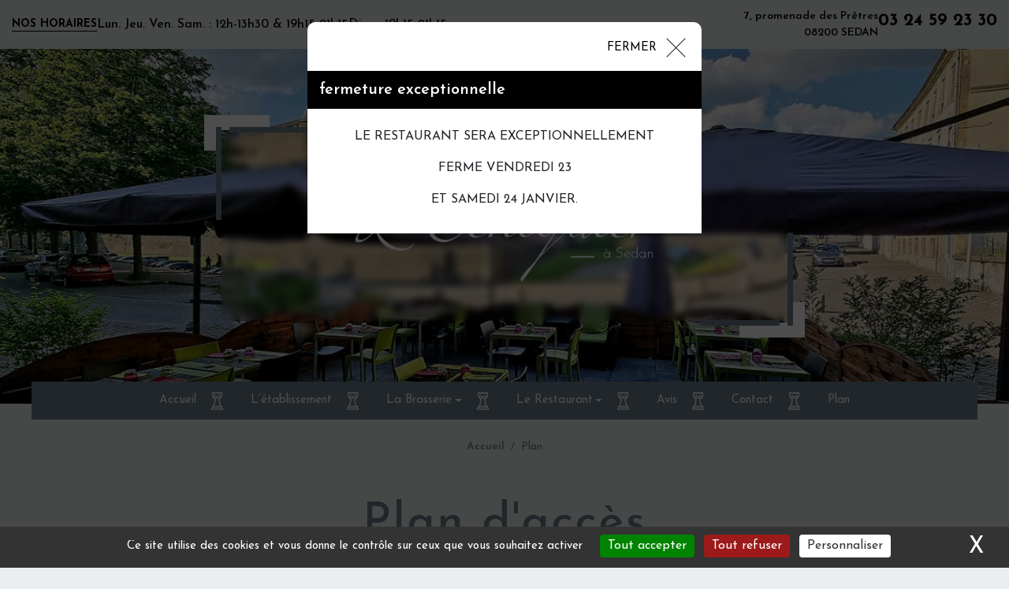

--- FILE ---
content_type: text/html; charset=UTF-8
request_url: https://www.l-echiquier.fr/cuisine-terroir-sedan
body_size: 4687
content:
<!DOCTYPE html>
<html lang="fr">

<head>
    <title>Restaurant centre Sedan. Brasserie Charleville Mézières. Bistrot Ardennes 08 : L’Echiquier</title>
    <meta name="description" content="L’Echiquier, restaurant brasserie et traiteur au centre ville de Sedan dans les Ardennes (08) : Restaurant Sedan. Brasserie Charleville Mézières. Bistrot Ardennes 08. Restaurant Charleville Mézières. Restaurant Ardennes 08. Brasserie Sedan. Brasserie Ardennes 08. Bistrot Sedan. Bistrot Charleville Mézières." />
    <meta name="robots" content="all">
    <link rel="canonical" href="https://www.l-echiquier.fr/cuisine-terroir-sedan.php">
    <meta charset="utf-8">
<meta name="viewport" content="width=device-width, initial-scale=1">


<link href="//maxcdn.bootstrapcdn.com/bootstrap/4.1.1/css/bootstrap.min.css" rel="stylesheet" id="bootstrap-css">
<link rel="stylesheet" href="assets/css/animate.css">
<link rel='stylesheet' href='assets/css/vegas.min.css'>
<link rel='stylesheet' href='assets/css/locomotive-scroll.css'>
<link rel="stylesheet" href="assets/css/style.css">
<link rel="stylesheet" href="assets/css/btn_scroll.css">
<script src="//cdnjs.cloudflare.com/ajax/libs/jquery/3.2.1/jquery.min.js"></script>
<script src="//maxcdn.bootstrapcdn.com/bootstrap/4.1.1/js/bootstrap.min.js"></script>
<script src="assets/js/vegas.min.js"></script>
<script src='assets/js/vegas.js'></script>
<script src="assets/js/wow.js"></script>
<script src="assets/js/main.js"></script>

<link rel="apple-touch-icon" sizes="57x57" href="assets/images/favicon/apple-icon-57x57.png">
<link rel="apple-touch-icon" sizes="60x60" href="assets/images/favicon/apple-icon-60x60.png">
<link rel="apple-touch-icon" sizes="72x72" href="assets/images/favicon/apple-icon-72x72.png">
<link rel="apple-touch-icon" sizes="76x76" href="assets/images/favicon/apple-icon-76x76.png">
<link rel="apple-touch-icon" sizes="114x114" href="assets/images/favicon/apple-icon-114x114.png">
<link rel="apple-touch-icon" sizes="120x120" href="assets/images/favicon/apple-icon-120x120.png">
<link rel="apple-touch-icon" sizes="144x144" href="assets/images/favicon/apple-icon-144x144.png">
<link rel="apple-touch-icon" sizes="152x152" href="assets/images/favicon/apple-icon-152x152.png">
<link rel="apple-touch-icon" sizes="180x180" href="assets/images/favicon/apple-icon-180x180.png">
<link rel="icon" type="image/png" sizes="192x192" href="assets/images/favicon/android-icon-192x192.png">
<link rel="icon" type="image/png" sizes="32x32" href="assets/images/favicon/favicon-32x32.png">
<link rel="icon" type="image/png" sizes="96x96" href="assets/images/favicon/favicon-96x96.png">
<link rel="icon" type="image/png" sizes="16x16" href="assets/images/favicon/favicon-16x16.png">
<link rel="manifest" href="assets/images/favicon/manifest.json">
<meta name="msapplication-TileColor" content="#FFFFFF">
<meta name="msapplication-TileImage" content="assets/images/favicon/ms-icon-144x144.png">
<meta name="theme-color" content="#FFFFFF">

<link rel="stylesheet" href="https://use.fontawesome.com/releases/v5.8.2/css/all.css" integrity="sha384-oS3vJWv+0UjzBfQzYUhtDYW+Pj2yciDJxpsK1OYPAYjqT085Qq/1cq5FLXAZQ7Ay" crossorigin="anonymous">

<link href="moduls/tarteaucitron/css/tarteaucitron.css" rel="stylesheet">
<script type="text/javascript" src="moduls/tarteaucitron/tarteaucitron.js"></script>

<script type="text/javascript">
  tarteaucitron.init({
    "privacyUrl": "", /* Url de la politique de confidentialité */
    "bodyPosition": "top", /* top place le bandeau de consentement au début du code html, mieux pour l'accessibilité */

    "hashtag": "#tarteaucitron", /* Hashtag qui permet d'ouvrir le panneau de contrôle  */
    "cookieName": "tarteaucitron", /* Nom du cookie (uniquement lettres et chiffres) */
    
    "orientation": "bottom", /* Position de la bannière (top - bottom - popup - banner) */

    "groupServices": false, /* Grouper les services par catégorie */
    "showDetailsOnClick": false, /* Cliquer pour ouvrir la description */
    "serviceDefaultState": "wait", /* Statut par défaut (true - wait - false) */

    "showAlertSmall": false, /* Afficher la petite bannière en bas à droite */
    "cookieslist": false, /* Afficher la liste des cookies */

    "closePopup": true, /* Afficher un X pour fermer la bannière */

    "showIcon": false, /* Afficher un cookie pour ouvrir le panneau */
          //"iconSrc": "", /* Optionnel: URL ou image en base64 */
          "iconPosition": "BottomRight", /* Position de l'icons: (BottomRight - BottomLeft - TopRight - TopLeft) */

          "adblocker": false, /* Afficher un message si un Adblocker est détecté */

          "DenyAllCta" : true, /* Afficher le bouton Tout refuser */
          "AcceptAllCta" : true, /* Afficher le bouton Tout accepter */
          "highPrivacy": true, /* Attendre le consentement */
          "alwaysNeedConsent": false, /* Demander le consentement même pour les services "Privacy by design" */

          "handleBrowserDNTRequest": false, /* Refuser tout par défaut si Do Not Track est activé sur le navigateur */

          "removeCredit": false, /* Retirer le lien de crédit vers tarteaucitron.io */
          "moreInfoLink": true, /* Afficher le lien En savoir plus */

          "useExternalCss": false, /* Mode expert : désactiver le chargement des fichiers .css tarteaucitron */
          "useExternalJs": false, /* Mode expert : désactiver le chargement des fichiers .js tarteaucitron */

        //"cookieDomain": ".my-multisite-domaine.fr", /* Optionnel: domaine principal pour partager le consentement avec des sous domaines */

        "readmoreLink": "", /* Changer le lien En savoir plus par défaut */

        "mandatory": true, /* Afficher un message pour l'utilisation de cookies obligatoires */
        "mandatoryCta": false, /* Afficher un bouton pour les cookies obligatoires (déconseillé) */

          //"customCloserId": "", /* Optionnel a11y: ID personnalisé pour ouvrir le panel */
          
          "googleConsentMode": true, /* Activer le Google Consent Mode v2 pour Google ads & GA4 */
          "bingConsentMode": true, /* Activer le Bing Consent Mode pour Clarity & Bing Ads */
          "softConsentMode": false, /* Soft consent mode (le consentement est requis pour charger les tags) */

          "dataLayer": false, /* Envoyer un événement dans dataLayer avec le statut des services */
          "serverSide": false, /* Server side seulement, les tags ne sont pas chargé côté client */
          
          "partnersList": false /* Afficher le détail du nombre de partenaires sur la bandeau */
        });
      </script>

      
  <link rel="stylesheet" href="moduls/popup/css/style.css">
  <style>
    #axo-popup .close-btn span.cross:before,#axo-popup .close-btn span.cross:after {
      background-color: #000000;
    }
  </style>
  </head>

<body class="page">
    <div class="bloc-menu">
    <a class="btn-menu">
        <img src="assets/images/btn_menu.png">

    </a>
</div>

<!-- EN-TÊTE -->
<header class="header-footer">
  <div class="hf-top">
    <div class="hf-hours">
      <strong>NOS HORAIRES</strong>
      <span>Lun. Jeu. Ven. Sam. : 12h-13h30 & 19h15-21h15</span>
      <span>Dim. : 19h15-21h15</span>
    </div>

    <div class="hf-contact">
      <p>7, promenade des Prêtres<br>08200 SEDAN</p>
      <strong>03 24 59 23 30</strong>
    </div>
  </div>

  
</header>

<section class="header">

    <div class="d-flex">
        <div class="logo">

            <a href="https://www.l-echiquier.fr/">
                <img src="assets/images/logo.png" class="wow fadeInUp" data-wow-delay="0.3s" alt="LOGO L'Echiquier" />
            </a>

        </div>

       <div class="block-banner">

            <div class="banner">

            </div>


        </div>

    </div>


    <div class="btn_scroll">
        <div class="boxbtn_scroll" id="buttonScroll">
            <div class="box_border afteranimate"><img src="assets/images/scroll_1.png"></div>
            <div class="scroll-down-arrow afteranimate"><img src="assets/images/scroll_2.png"></div>
        </div>
    </div>


</section>

<div class="menubox">
	<div class="inner-menubox">
		<nav class="navbar navbar-expand-lg ">
			<div class="collapse navbar-collapse" id="navbarNav">
				<ul class="navbar-nav mr-auto">
					<li class="nav-item">
						<a class="nav-link" href="https://www.l-echiquier.fr/">Accueil</a>
					</li>

					<li class="nav-item">
						<a class="nav-link" href="restaurant-sedan-08.php">L’établissement</a>
					</li>

					<!-- La Brasserie -->
					<li class="nav-item dropdown">
						<a class="nav-link dropdown-toggle" href="#" id="navbarDropdownBrasserie" role="button" data-toggle="dropdown" aria-haspopup="true" aria-expanded="false">
							La Brasserie
						</a>
						<div class="dropdown-menu" aria-labelledby="navbarDropdownBrasserie">
							<a class="dropdown-item" href="brasserie-sedan-08.php">Carte</a>
							<a class="dropdown-item" href="cuisine-traditionnelle-sedan.php">Menus</a>
						</div>
					</li>

					<!-- Le Restaurant -->
					<li class="nav-item dropdown">
						<a class="nav-link dropdown-toggle" href="#" id="navbarDropdownRestaurant" role="button" data-toggle="dropdown" aria-haspopup="true" aria-expanded="false">
							Le Restaurant
						</a>
						<div class="dropdown-menu" aria-labelledby="navbarDropdownRestaurant">
							<a class="dropdown-item" href="tartare-carpaccio-sedan.php">Carte</a>
							<a class="dropdown-item" href="restaurant-gastronomique-sedan.php">Menus</a>
						</div>
					</li>

					<li class="nav-item">
						<a class="nav-link" href="https://share.google/B9VvG5J6VTF0fqSvH" target="_blank">Avis</a>
					</li>

					<li class="nav-item">
						<a class="nav-link" href="repas-mariage-sedan.php">Contact</a>
					</li>

					<li class="nav-item">
						<a class="nav-link" href="cuisine-terroir-sedan.php">Plan</a>
					</li>
			</div>
		</nav>
	</div>
</div>

    <div id="content">
        <div class="container">
            <nav aria-label="breadcrumb">
                <ol class="breadcrumb">
                    <li class="breadcrumb-item"><a href="https://www.l-echiquier.fr/">Accueil</a></li>
                    <!-- <li class="breadcrumb-item"><a href="#">Item1</a></li> -->
                    <li class="breadcrumb-item active" aria-current="page">Plan</li>
                </ol>
            </nav>

            <h1>Plan d'accès</h1>

            <p>
                <iframe src="https://www.google.com/maps/embed?pb=!1m18!1m12!1m3!1d10321.543005254609!2d4.944034624352414!3d49.70109714287736!2m3!1f0!2f0!3f0!3m2!1i1024!2i768!4f13.1!3m3!1m2!1s0x47ea6ef0c3f178a5%3A0x10b58b3ad9d001f5!2sL&#39;Echiquier!5e0!3m2!1sfr!2sfr!4v1466421871472" width="100%" height="450" frameborder="0" style="border:0" allowfullscreen></iframe>
            </p>
            <p class="center">
                L’ECHIQUIER est situé en face du Château-Fort de Sedan<br>
                A côté de l’office de tourisme<br>
                Parking gratuit à proximité<br>
                Accès PMR<br>
            </p>

        </div>
    </div>
    

  <!-- Bloc 2 : Plat et TripAdvisor -->
  <section class="bloc2">
    <div class="overlay">
      <div class="texte">
        <h2>Une brasserie d’exception</h2>
        <p>à Sedan</p>
        <div class="tripadvisor">
          <a href="https://www.tripadvisor.fr/Restaurant_Review-g635787-d3614247-Reviews-L_Echiquier-Sedan_Ardennes_Grand_Est.html" target="_blank"><img src="assets/images/tripadvisor.png" alt="Tripadvisor"></a>
        </div>
      </div>
    </div>
  </section>





    <div class="container_avis_client">

    <div class="bloc-avis-client">

        <h2 class="bottom_title wow fadeInUp" data-wow-delay="0.6s">

            <span class="d-block">
                Les avis sur
            </span>
            <img src="assets/images/google.png" alt="fleur" class="icon">
        </h2>

        <div class="etoiles">
            <img src="assets/images/etoiles.png" class="d-block m-auto mw-100">

        </div>

        <span class="link-avis">
            <a href="https://share.google/B9VvG5J6VTF0fqSvH" target="_blank">Lire plus d’avis authentiques</a> déposés par nos clients, dont bea
        </span>

        <div class="bloc-avis-client_inner">


            <div class="flex-block  wow fadeIn" data-wow-delay="0.2s">
                <!-- Elfsight Google Reviews | l-echiquier.fr -->
                <script src="https://elfsightcdn.com/platform.js" async></script>
                <div class="elfsight-app-b60f47e5-7343-404c-b8cc-005318784fe9" data-elfsight-app-lazy></div>
            </div>

        </div>

    </div>

</div>    <!-- PIED DE PAGE -->
<footer class="header-footer">
  <div class="hf-top">
    <div class="hf-hours">
      <strong>NOS HORAIRES</strong>
      <span>Lun. Jeu. Ven. Sam. : 12h-13h30 & 19h15-21h15</span>
      <span>Dim. : 19h15-21h15</span>
    </div>

    <div class="hf-contact">
      <p>7, promenade des Prêtres<br>08200 SEDAN</p>
      <strong>03 24 59 23 30</strong>
    </div>
  </div>

  <div class="hf-bottom">
    <img src="assets/images/logo.png" alt="L'Échiquier Sedan" class="hf-logo">
  </div>
</footer>



<section class="boxfooter">

    <div class="row ">
        <div class="col-12 col-sm-9">
            <img src="assets/images/logo-footer.svg" class="footer-ico">

        </div>


        <div class="footerlink col-12 col-sm-3">

            <ul class="inlineblock">

                <li><a href="sitemap.php">Plan du site</a></li>
                <li><a href="mentions.php">Mentions légales</a></li>

            </ul>
        </div>
    </div>
</section>




<a href="#" class="scrol_btn scrollTop ">
    <div class="boxbtn_scroll">
        <div class="box_border afteranimate"><img src="assets/images/scroll_1.png"></div>
        <div class="scroll-down-arrow afteranimate"><img src="assets/images/scroll_2.png"></div>
    </div>
</a>



<script src='assets/js/ukiyo.umd.min.js'></script>
<script id="rendered-js" type="module">
import Lenis from "https://cdn.skypack.dev/@studio-freight/lenis@0.1.12";

// parallax
if ($(window).width() >= 991) {
    const els = document.querySelectorAll(".ukiyo");
    els.forEach(el => {
        const parallax = new Ukiyo(el);
    });

    // smooth scroll
    const lenis = new Lenis({
        lerp: 0.1,
        smooth: true,
        direction: "vertical"
    });


    function raf() {
        lenis.raf();
        requestAnimationFrame(raf);
    }

    requestAnimationFrame(raf);
}
</script>

                <div id="axo-popup" class="modal fade"  tabindex="-1" role="dialog" aria-labelledby="axo-popup" aria-hidden="true">
            <div class="modal-dialog" role="document">
                <div class="modal-content">
                    <div class="modal-header">
                        <button id="close-popup" type="button" class="close-btn" data-dismiss="modal" aria-label="Close">
                            <span class="txt">Fermer</span> <span class="cross"></span>
                        </button>
                    </div>
                    <div class="modal-body">
                        <h3 class="popup-title" style="background-color:#000000; color:#ffffff">fermeture exceptionnelle</h3>
                        <div class="col-md-12 content-popup"><p style="text-align: center;">LE RESTAURANT SERA EXCEPTIONNELLEMENT</p>
<p style="text-align: center;">FERME VENDREDI 23</p>
<p style="text-align: center;">ET SAMEDI 24 JANVIER.</p></div>
                    </div>
                </div>
            </div>
        </div>


              <script>
         $(document).ready(function(){
            $('#axo-popup').modal({
               show: true
           })
        });
    </script>
        <script type="text/javascript">
	tarteaucitron.user.gtagUa = "G-R4Y7XK8441"; /* !!!! Le numero "UA-XXXXXXXXX-X" est à REMPLACER !!!!*/
tarteaucitron.user.gtagMore = function () { /* add here your optionnal gtag() */ };
(tarteaucitron.job = tarteaucitron.job || []).push('gtag');
</script></body>

</html>

--- FILE ---
content_type: text/css
request_url: https://www.l-echiquier.fr/assets/css/style.css
body_size: 5228
content:
@import url('https://fonts.googleapis.com/css2?family=Josefin+Sans:ital,wght@0,100..700;1,100..700&display=swap');

:root {
    --black: #000;
    --white: #fff;
    --primary: #6e7f8b;
    --second: #aab3ba;
    --back: #eaeef1;
    --gris: #616468;
}

body {
    padding: 0px;
    margin: 0px;
    overflow-x: hidden;
    background: var(--back);
    font-family: "Josefin Sans", sans-serif;
    font-optical-sizing: auto;
    font-style: normal;
}

ul {
    padding: 0px;
    margin: 0px;
}

a {
    text-decoration: none !important
}

.header {
    width: 100%;
    position: relative;
    margin: 0;
    padding: 0;
}


.header>.d-flex {
    width: 100%;
    max-width: 100%;
    margin: 0 auto;
    align-items: center;
    justify-content: flex-end;
    position: relative;
    padding: 0;
    overflow: hidden;
}

.banner {
    position: relative;
    z-index: 0;
}

.block-banner {
    position: relative;
    overflow: hidden;
    height: 680px;
    width: 100%;
    max-height: 100vh;
}

.banner {
    overflow: hidden;
    height: 100%;
    animation: zoom 8s ease infinite alternate;
    background: url(../images/banner.jpg) no-repeat;
    background-size: cover;
    transform: scale(1.1);
    height: 100%;
    width: 100%;
    position: relative;
}


@keyframes zoom {
    0% {
        transform: scale(1.1);
    }

    100% {
        transform: scale(1.0);

    }
}

.logo {
    text-align: center;
    position: absolute;
    height: 100%;
    left: 0;
    display: flex;
    align-items: center;
    top: 0;
    z-index: 10;
    width: 100%;
}

.logo a {
    margin: 0 auto;
    display: block;
    padding: 50px 20px;
    position: relative;
    z-index: 1;
    backdrop-filter: blur(4px);
    width: 100%;
    max-width: 720px;
}

.logo a:after {
    content: "";
    background: url(../images/coin2.png);
    width: 133px;
    height: 133px;
    position: absolute;
    right: -21px;
    bottom: -21px;
}

.logo a:before {
    content: "";
    background: url(../images/coin1.png);
    width: 133px;
    height: 133px;
    position: absolute;
    left: -21px;
    top: -21px;
}

.logo img {
    position: relative;
    z-index: 1;
}




/* end header */



/* menu */

.navbar-nav .nav-item {
    display: flex;
    transition: 0.5s ease all;
    padding: 0px 8px;
    position: relative;
    align-items: center;
    gap: 0px 10px;
}

.navbar-nav .nav-item:after {
    content: "";
    width: 15px;
    height: 23px;
    background: url(../images/menu.png);
}

.navbar-nav .nav-item:last-child:after {
    display: none
}

.fixed .navbar-nav .nav-item {
    margin: 0 !important;
}

.dropdown-item {
    transition: 0.5s ease all;
    color: #fff;
    padding: 10px 20px;
    font-size: 17px;
    font-weight: 600;
}

.dropdown-item:hover {
    background: var(--second);
    color: var(--primary);
}

.navbar-nav .nav-item.dropdown:hover>.dropdown-menu {
    display: block;
}

.dropdown-menu {
    left: 0;
    top: initial;
    background: var(--primary);
    border: 0;
    border-radius: 0;
    margin: 0;
    padding: 0;
    bottom: 100%;
}

.fixed .dropdown-menu {
    bottom: initial;
    top: 100%;
    left: 7px;
}

.navbar .navbar-nav .nav-item .nav-link {
    padding: 13px 19px;
    white-space: nowrap;
    transition: 0.3s ease all;
    font-size: 19px;
    text-align: left;
    color: #fff;
    position: relative;
    display: flex;
    align-items: center;
    font-weight: 400;
}

.navbar .navbar-nav .nav-item:hover>.nav-link {
    background: var(--second);
    color: #fff;
}


.navbar .navbar-nav .nav-item .nav-link:after {
    z-index: 1
}

.navbar .navbar-nav .nav-item:last-child .nav-link:before {
    opacity: 0;
}

.navbar .navbar-nav .nav-item .nav-link:hover:before {
    width: 100%;
}


.navbar-nav .nav-item:hover>.nav-link:before {
    width: 100%;
    opacity: 1 !important;
}

.bloc-menu.fixed .btn-menu {
    display: table;
}


.bloc-menu.fixed .btn-menu {
    display: table;
}


.bloc-menu {
    display: none;
    margin-right: 15px;
    position: relative;
    left: 45px;
    cursor: pointer;
    z-index: 10;
    transition: 0.3s ease all;
}

.btn-menu {
    display: table;
    margin: 0 auto;
    position: relative;
    transition: 0.3s ease all;
}

.btn-menu:hover {
    transform: rotate(180deg);
}

.menubox {
    transition: 0.3s ease all;
    width: 100%;
    padding: 0;
    z-index: 20;
    bottom: 0;
    right: 0;
    position: relative;
    max-width: 1200px;
    margin: -28px auto;
}


.fixed .inner-menubox:before {
    opacity: 0;
}

.menubox.activemenu {
    transform: none;
}

.menubox.fixed {
    top: 0;
    z-index: 20;
    position: fixed;
    max-width: 100%;
    width: 100%;
    margin: 0 auto;
    left: 0;
    bottom: initial;
    justify-content: center;
    background: var(--second);
}

.menubox.fixed:after {
    display: none;
}

.inner-menubox {
    transition: 0.3s ease all;
    position: relative;
    display: flex;
    align-items: center;
    justify-content: space-between;
    background: var(--primary);
}

.fixed .inner-menubox {
    border: none;
    max-width: 100%;
}

.navbar {
    padding: 0;
    position: relative;
    z-index: 2;
    width: 100%;
}

.navbar-nav {
    margin: 0px !important;
    padding: 0px 15px;
    z-index: 9;
    width: auto;
    flex-wrap: wrap;
}

.navbar-nav:last-child {
    align-items: center;
    width: auto;
    justify-content: center;
    width: 100%;
}

/****** end menu ***/




/* Bloc 1 : texte et légumes */
.bloc1 {
    background: url('../images/back1.png') no-repeat center/cover;
    text-align: center;
    padding: 250px 20px;
    position: relative;
    min-height: 100vh;
    z-index: 2;
    background-position: bottom;
    max-width: 1440px;
    margin: 0 auto;
}

.bloc1 .content {
    max-width: 1200px;
    margin: 0 auto;
    color: #fff;
}

.bloc1 .content>div {
    overflow: initial !important;
}

.bloc1 h2 {
    font-weight: 500;
    font-size: 58px;
    color: #fff;
    text-align: left;
    line-height: 1;
}

.bloc1 h1 {
    font-size: 58px;
    margin: 10px 0 40px;
    text-align: left;
    display: flex;
    gap: 0px 10px;
    align-items: flex-start;
}

.bloc1 h1 span {
    font-weight: 500;
    font-size: 88px;
    display: block;
    line-height: 1;
}

.bloc1 p {
    font-size: 30px;
    line-height: 1.6;
    text-align: left;
    font-weight: 400;
}

.bloc1 .d-flex {
    align-items: center;
    margin-top: 50px;
}

.bloc1 p span {
    font-size: 27px;
}

.bloc1 .italic {
    font-style: italic;
    font-family: Lucida Handwriting;
    font-weight: 400;
    font-size: 26px;
    margin: 0;
}

.legumes {
    object-fit: contain !important;
    max-width: 100%;
}

/* Bloc 2 : plat et TripAdvisor */
.page .bloc2 {
    margin: 0 auto;
}

.bloc2 {
    background: url('../images/back2.jpg') no-repeat center/cover;
    text-align: center;
    padding: 250px 20px 200px;
    position: relative;
    color: white;
    z-index: 1;
    margin-top: -175px;
    min-height: 100vh;
    display: flex;
    align-items: center;
    max-width: 1440px;
    margin: -175px auto 0;
    background-attachment: fixed;
}

.bloc2 .overlay {
    width: 100%;
    max-width: 1200px;
    margin: 0 auto;
    display: flex;
    justify-content: flex-end;
}

.bloc2 .overlay .texte {
    max-width: 700px;
    backdrop-filter: blur(4px);
    padding: 40px 60px;
}

.bloc2 .overlay .texte h2 {
    font-size: 49px;
    margin-bottom: 0;
}

.bloc2 .overlay .texte p {
    font-size: 39px;
    text-align: right;
}

.tripadvisor {
    display: flex;
    align-items: center;
    justify-content: flex-end;
}

.tripadvisor a {
    transition: 0.3s ease all;
}

.tripadvisor a:hover {
    transform: scale(0.9);
}

.texte p {
    font-size: 1.2rem;
}

.tripadvisor img {
    margin-top: 10px;
    max-width: 100%;
}


/* Bloc Facebook + Chef */
.bloc3 {
    display: flex;
    justify-content: center;
    width: 100%;
    max-width: 1230px;
    margin: 0 auto;
}

/* Partie gauche - Facebook */
.fb-section {
    width: 50%;
    text-align: center;
    background: #aab3ba;
    padding: 60px 0px 0px;
}

.fb-section a {
    display: block;
    margin-bottom: 40px;
    transition: 0.3s ease all;
}

.fb-section a:hover {
    transform: scale(0.9)
}

.fb-card img {
    max-width: 100%;
}

/* Partie droite - Chef */
.chef-section {
    position: relative;
    text-align: center;
    width: 50%;
    top: -80px;
}

.chef-photo {
    object-fit: contain !important;
    max-width: 100%;
}

.chef-name {
    position: absolute;
    bottom: 15px;
    right: 30px;
    color: white;
    font-size: 18px;
    font-weight: 600;
}

.boutique-section {

    /* jaune dorÃ© doux */

    margin-bottom: 150px;
}

.boutique-section .image-wrapper {
    display: inline-block;
    position: relative;
}

.boutique-section .main-image {
    max-width: 100%;
    object-fit: cover;
}



.text-bottom-center {
    max-width: 1100px;
    padding: 40px 15px;
    text-align: center;
    margin: 100px auto 50px !important;
    background: url(../images/top.png), url(../images/bottom.png);
    background-repeat: no-repeat;
    background-position: 0% 0%, 100% 100%;
}

.text-bottom-center p {
    margin: 0;
    font-size: 23px;
    font-weight: 500;
    color: #000;
    max-width: 800px;
    margin: 0 auto;
}

.flex-block {
    position: relative;
    transition: 0.5s ease all;
}

.flex-block>div {
    display: flex;
    margin: 0 auto;
    flex-wrap: wrap;
    padding: 0;
    position: relative;
    z-index: 2;
}

img {
    transition: 0.3s ease all;
}

/****** bloc-avis-client  ***/

.bloc-avis-client {
    position: relative;
    padding: 0;
    max-width: 1240px;
    margin: 0 auto;
}

.container_avis_client {
    position: relative;
    max-width: 1200px;
    margin: 0px auto 0px;
    background-position: bottom;
    padding: 100px 15px;
}

.bloc-avis-client_inner {
    width: 100%;
    padding: 0;
    margin-bottom: 40px;
    margin-top: 100px;
}

.bloc-avis-client_inner .flex-block--inner {}

.bottom_title {
    padding: 0;
    color: #000;
    padding-right: 0;
    background-size: 100px;
    display: flex;
    margin: 0 auto 15px;
    font-size: 27px;
    position: relative;
    text-align: center;
    justify-content: center;
    align-items: center;
    gap: 0px 15px;
}

.link-avis {
    text-align: center;
    display: block;
    margin-top: 15px;
    color: #000;
    font-weight: 300;
    font-size: 20px;
}

.link-avis a {
    color: #222020;
    border-bottom: 1px solid;
    transition: 0.3s ease all;
}

.link-avis a:hover {
    color: #6e7f8b;
}

.bottom_title img {
    position: relative;
    padding: 0;
    display: table;
    z-index: 1;
    max-width: 100%;
    margin: 0;
}


.bottom_title span {
    margin: 0;
    font-weight: normal;
    font-size: 20px;
    align-items: center;
    font-size: 31px;
    font-weight: 700;
}

.bloc-avis-client .flex-block--inner .col-12 {
    padding: 0px 18px;
    margin: 0 auto;
    width: calc(100% / 3);
    max-width: calc(100% / 3);
    flex: calc(100% / 3);
}


.bloc-avis-client .flex-block--content h2 {
    font-size: 16px;
    color: #000;
    font-weight: 900;
    display: block;
    margin-bottom: 0;
    padding: 19px 0px 35px;
    text-align: left;
    left: -61px;
    position: relative;
    color: #000;
}

.text-avis {
    padding-left: 15px;
}

.text-date {
    font-size: 18px;
    color: #aab3ba;
    display: block;
    margin-bottom: 0;
    font-weight: 300;
    position: absolute;
    text-orientation: sideways;
    transform: rotate(180deg);
    white-space: nowrap;
    writing-mode: vertical-rl;
    top: 130px;
    left: -40px;
    background: #fff;
    padding: 25px 6px;
    height: 50%;
    font-weight: 600;
    text-align: right;
}

.bloc-avis-client .flex-block--content p {
    font-size: 18px;
    display: block;
    margin: 0;
    text-align: left;
    font-weight: 500;
    color: #000;
    min-height: 280px;
}

.bloc-avis-client .flex-block--content h2 b {
    display: block;
    font-size: 51px;
    font-weight: 700;
}

.bloc-avis-client .flex-block--content {
    position: relative;
    background: #aab3ba;
    padding: 40px 23px;
    height: 100%;
    max-width: 290px;
    margin: 0 auto;
    padding-top: 0;
    min-height: 417px;
    display: flex;
    align-items: center;
    justify-content: center;
}

/* block back text */


/* ===== EN-TÊTE / PIED DE PAGE UNIFIÉ ===== */
.header-footer {
    color: #000;
    font-size: 0.9rem;
}

/* Ligne du haut : horaires + contact */
.hf-top {
    display: flex;
    justify-content: space-between;
    align-items: center;
    padding: 10px 15px;
    flex-wrap: wrap;
}

.hf-hours {
    display: flex;
    flex-wrap: wrap;
    align-items: center;
    gap: 15px 20px;
}

.hf-hours strong {
    font-weight: 700;
    border-bottom: 1px solid #000;
    display: block;
    line-height: 1.2;
    font-size: 14px;
}

.hf-hours span {
    font-weight: 500;
    font-size: 16px;
}

.hf-contact {
    text-align: right;
    display: flex;
    align-items: flex-start;
    gap: 0px 20px;
}

.hf-contact p {
    font-size: 14px;
    font-weight: 600;
    margin: 0;
}

.hf-contact strong {
    font-size: 22px;
}

/* Bandeau inférieur : logo */
.hf-bottom {
    background-color: #6e7d85;
    text-align: center;
    padding: 20px 0;
}

.hf-logo {
    width: 250px;
    max-width: 90%;
}

/****** end Contact ***/


.footer-ico {
    display: block;
    max-width: 120px;
    filter: brightness(0) saturate(100%) invert(87%) sepia(6%) saturate(307%) hue-rotate(172deg) brightness(86%) contrast(89%);
}



/****** footer ***/
.boxfooter {
    overflow: hidden;
    padding: 15px;
    z-index: 1;
    position: relative;
    margin: 0 auto;
    max-width: 1480px;
    padding-top: 20px;
}

.footerlink {
    color: #d0d0d0;
    font-size: 10px;
    font-family: verdana;
    text-align: right;
}

.footerlink ul {
    list-style: none;
    margin: 0px;
    padding: 0px;
    display: inline-block;
}

.footerlink ul li {
    display: inline-block;
}

.footerlink ul li a {
    text-decoration: none !important;
    transition: 0.3s ease all;
    color: #7e7e7e;
    padding: 0px 10px;
    font-size: 12px;
}

.footerlink ul li a:hover {
    color: var(--second);
}

.inlineblock {
    display: inline-block;
}

.footerlink ul {
    padding: 0px;
    margin: 0px;
    list-style: none;
    background: none;
}

.boxfooter>div {
    width: 100%;
    margin: 0;
    align-items: center;
}


/****** footer ***/




.text {
    max-width: 1440px;
    margin: 50px auto 0px;
    padding: 0px 15px;
    position: relative;
    z-index: 2;
}

.textdiv {
    margin: 30px auto 0px;
    padding: 50px 30px 100px;
    line-height: 31px;
    font-size: 17px;
    text-align: justify;
    position: relative;
    z-index: 1;
}

.titre-block {
    font-size: 23px;
    font-weight: 600;
    margin-bottom: 15px;
}


@media (max-width: 1280px) {
    .navbar .navbar-nav .nav-item .nav-link {
        text-align: center;
        font-size: 15px;
    }

    .bloc1 h1 {
        font-size: 40px;
    }

    .bloc1 h1 span {
        font-size: 60px;
    }

    .logo a img {
        max-width: 380px;
    }

    .logo {}

    .navbar-nav:after {
        height: 100%;
    }


}

@media (min-width:991px) {
    .navbar-expand-lg .navbar-collapse {
        justify-content: space-between;
        display: flex !important;
        flex-wrap: nowrap;
        flex-grow: initial;
        width: 100%;
        max-width: 100%;
    }

    .page .block-banner {
        height: 450px;
    }

    .fixed .navbar .navbar-nav .nav-item .nav-link {}
}

@media (max-width: 992px) {
    .flex-block>div .col-12 {
        flex: 0 0 100%;
        max-width: 100%;
        top: 0 !important;
    }

    .bloc-avis-client .flex-block--inner .col-12 {
        max-width: 100%;
        width: 100%;
        margin-bottom: 60px;
    }

    .bloc-avis-client_inner .flex-block--inner {
        flex-direction: column;
    }

    .hf-contact p {
        text-align: center;
        margin-bottom: 15px;
    }

    .hf-contact {
        flex-direction: column;
    }

    .hf-hours {
        flex-direction: column;
    }

    .hf-top {
        padding: 20px 15px;
        text-align: center;
        justify-content: center;
        gap: 31px;
        flex-direction: column;
    }

    .navbar .navbar-nav .nav-item .nav-link:before {
        display: none
    }

    .navbar {
        padding: 0px
    }

    .navbar-nav:after {
        display: none
    }

    .navbar-nav .nav-item .nav-link {
        text-align: left
    }

    .inner-menubox {
        padding: 0;
        background: none;
        left: 0;
        width: 100%;
        border: none;
        display: block;
    }

    .dropdown-item {
        text-align: center;
        font-size: 16px;
        padding: 6px;
    }

    .navbar-nav .dropdown-menu {
        position: relative !important;
        left: 0;
        top: 0;
    }

    .menubox.fixed {}

    .collapse:not(.show) {
        display: block;
    }

    .navbar-nav {
        align-items: center;
        flex-direction: column;
    }

    .navbar-nav:first-child {
        padding-bottom: 0;
    }

    .menubox.fixed .navbar-nav {
        flex-direction: column;
    }

    .navbar-nav:last-child {
        background: none;
        max-width: 100%;
        margin: 0 !important;
        padding-top: 0;
        display: block;
        border: none;
    }

    .navbar .navbar-nav .nav-item .nav-link {
        padding: 10px 32px !important;
        font-size: 16px;
        display: table;
        margin: 0 auto;
        position: relative;
    }

    .navbar-nav .nav-item:after {
        display: none
    }

    .navbar .navbar-nav .nav-item {
        background: none;
        margin: 0 !important;
        padding: 0px 10px;
        display: block;
    }

    .menubox:before,
    .menubox:after {
        display: none
    }

    .activemenu.menubox {
        transform: none;
    }

    .inner-menubox:after {
        display: none
    }

    .inner-menubox:before {
        display: none
    }

    .menubox {
        width: 100%;
        top: 58px !important;
        border: none;
        background: var(--second);
        position: fixed;
        top: 0;
        left: 0;
        width: 100%;
        z-index: 10;
        max-width: 100%;
        transform: translateX(-100%);
        transition: 0.3s ease all;
        bottom: initial;
        padding: 0;
        height: 100%;
        box-shadow: none;
        margin: 0;
        padding-top: 50px;
    }

    .logo a img {}

    .logo {
        left: 0;
        padding: 0px 35px;
        flex-direction: column;
        align-items: center;
        justify-content: center;
        gap: 20px 0px;
    }

    .header .d-flex:after {
        background-position: 11px 50%;
        display: none;
    }

    .header .d-flex>div {
        width: 100%;
        margin: 0 auto;
        overflow: hidden;
    }

    .block-banner>div {
        border-radius: 0
    }

    .logo:before {
        display: none
    }

    .logo a {
        margin-bottom: 0;
        left: 0;
        width: 100%;
        display: block;
        max-width: 550px;
    }

    header.header-footer {
        display: none
    }

    .header {
        position: relative;
        top: 0;
        max-height: initial;
        border: none;
        margin-bottom: 0;
        padding: 0;
        overflow: hidden;
        margin-top: 50px;
        min-height: auto;
    }

    .bloc1 {
        min-height: auto;
        padding: 60px 20px;
        text-align: center;
    }

    .bloc1 h2 {
        text-align: center;
        font-size: 45px;
    }

    .bloc1 h1 {
        flex-direction: column;
        align-items: center;
    }

    .bloc1 h1 span {
        text-align: center;
        font-size: 37px;
    }

    .bloc1 p {
        text-align: center;
    }

    .text-bottom-center {
        max-width: calc(100vw - 30px);
        background-size: 55px;
    }

    .bloc1 .d-flex {
        flex-direction: column;
        margin-bottom: 100px;
        gap: 40px;
    }

    .boutique-section {
        margin-bottom: 0px
    }

    .bloc3 {
        flex-direction: column;
        justify-content: center;
        align-items: center;
        margin-top: 80px;
        padding: 0px 15px;
    }

    .fb-section {
        padding: 60px 15px;
        width: 100%;
    }

    .chef-section {
        top: 0;
        width: 100%;
    }

    .header:after {
        display: none;
    }

    .header .d-flex {
        top: 0px;
        padding: 0;
        display: block !important;
        min-height: auto;
    }

    .block-banner {}

    .bloc-menu a {
        display: table;
        padding: 0;
        top: 11px;
        left: 11px;
        position: relative;
        margin: 0;
    }

    .btn-menu:after {
        display: none
    }

    .bloc-menu.fixed {
        left: 0;
        top: 0;
        box-shadow: none;
        border-radius: 0;
    }

    .bloc-menu {
        top: 0;
        left: 0;
        width: auto;
        position: fixed;
        top: 0px;
        width: 100%;
        height: 58px;
        overflow: hidden;
        z-index: 13;
        display: block;
        animation: none !important;
        background: var(--second);
    }

    .bloc-menu.fixed .btn-menu {
        margin: 0;
        padding: 0;
        background: none;
        box-shadow: none;
    }

    .bloc-menu img {
        position: relative;
        left: 0;
        top: 0;
        width: 40px;
        filter: none !important;
    }

    .btn_scroll {
        display: none
    }

}

@media (max-width: 767px) {
    .bloc2 .overlay .texte h2 {
        font-size: 34px;
        font-weight: 800;
        display: block;
        text-align: center;
    }

    .bloc2 .overlay .texte p {
        text-align: center;
    }

    .bloc2 {
        min-height: auto;
        background-attachment: initial;
        background-position: center;
        padding: 150px 15px 50px;
    }

    .bloc2 .overlay .texte {
        padding: 60px 15px;
    }

    .tripadvisor {
        justify-content: center;
    }

    .container_avis_client {
        padding-bottom: 0
    }

    .bottom_title span {
        text-align: center;
        font-size: 21px;
        flex-direction: column;
        gap: 10px;
    }

    .boutique-section {
        margin-bottom: 0;
        padding-bottom: 0 !important;
    }

    .bloc-avis-client .flex-block--content h2 b {
        text-align: center
    }

    .text-date {
        text-align: center;
        left: -30px;
    }

    .bloc-avis-client .flex-block--inner .col-12 {
        padding-right: 0;
    }

    .flex-block .col-12 {
        left: 0;
        top: 0;
        border: none;
        display: block;
    }

    .footerlink {
        text-align: center;
    }

    .footerlink ul {
        display: flex;
        flex-direction: column;
    }

    .flex-block {
        margin: 0px auto;
        left: 0px !important;
    }

    .bloc-avis-client .flex-block--content h2 {
        left: 0;
    }

    .text-bottom-center p {
        text-align: center
    }

    .menubox:after {
        display: none;
    }

    .logo a img {
        margin: 0 auto;
        display: block;
        max-width: 100%;
    }

    .block-banner {
        width: 100%;
        margin: 0;
        border: none;
        height: 340px;
        background: #000;
    }

    .block-banner:before {
        display: none;
    }

    .block-banner:after {
        display: none;
    }

    .logo a {
        margin: 0px;
    }

    .header .d-flex a {
        text-align: center;
    }


    .header .d-flex {
        display: block !important;
        padding: 0;
    }

    .boxfooter img {
        margin: 0 auto 15px;
        display: block;
        max-width: 120px;
    }
}

#content {
    margin: 40px 0 50px;
}

#content .container {
    width: 100%;
    max-width: 1440px;
    margin: auto;
}

#content .corp {
    padding: 0 15px;
}

#content h1 {
    color: var(--primary);
    font-size: 60px;
    text-align: center;
    margin: 50px 0;
    font-weight: 500;
    letter-spacing: 2px;
    line-height: 50px;
}

#content h1 small {
    color: var(--second);
    font-size: 30px;
}

#content .chapo {
    box-shadow: 0 0 10px #0002;
    color: #000;
    text-align: center;
    font-size: 15px;
    padding: 30px 15px;
    margin: 50px auto;
    line-height: 25px;
    font-weight: 600;
}

#content h2 {
    color: var(--primary);
    font-size: 22px;
    margin: 40px 0 20px;
    font-weight: 700;
}

#content h3 {
    display: flex;
    align-items: center;
    color: inherit;
    font-size: 18px;
    margin: 10px 0 5px;
    font-weight: 600;
}

#content h3:before {
    color: var(--primary);
    margin-right: 10px;
    font-size: 12px;
    display: inline-block;
    font-style: normal;
    font-variant: normal;
    text-rendering: auto;
    -webkit-font-smoothing: antialiased;
    font-family: "Font Awesome 5 Free";
    font-weight: 900;
    content: "\f0c8";
}

#content p {
    font-size: 16px;
    text-align: justify;
}

#content strong {
    color: inherit;
    font-weight: 600;
}

#content ul {
    padding-left: 20px;
    margin: 15px auto;
    list-style: none;
}

#content ul li {
    font-size: 16px;
    margin: 5px 0;
}

#content ul li:before {
    color: var(--primary);
    margin-right: 10px;
    display: inline-block;
    font-style: normal;
    font-variant: normal;
    text-rendering: auto;
    -webkit-font-smoothing: antialiased;
    font-family: "Font Awesome 5 Free";
    font-weight: 900;
    content: "\f054";
}

#content p a,
#content li a {
    color: inherit;
    font-weight: 600;
    text-decoration: underline dotted 1px !important;
}

#content p a:hover,
#content li a:hover {
    text-decoration: none !important;
}

#content hr {
    border-color: #fff;
    margin: 40px auto;
}

#content .slogan {
    font-size: 20px;
    font-weight: 600;
    margin: 40px auto;
    text-align: center;
    max-width: 800px;
}

#content .center {
    text-align: center !important;
}

#content .imgD,
#content .imgG,
#content .diapoD,
#content .diapoG {
    display: flex;
    margin: 40px auto;
    justify-content: space-between;
}

#content .imgG,
#content .diapoG {
    flex-direction: row-reverse;
}

#content .imgD>div,
#content .imgG>div,
#content .diapoD>div,
#content .diapoG>div {
    width: 100%
}

#content .imgD>div:last-child,
#content .diapoD>div:last-child {
    max-width: 600px;
    margin-left: 30px;
}

#content .imgG>div:last-child,
#content .diapoG>div:last-child {
    max-width: 600px;
    margin-right: 30px;
}

#content .imgD>div:last-child img,
#content .imgG>div:last-child img,
#content .diapoD>div:last-child img,
#content .diapoG>div:last-child img {
    width: 100%;
    height: 100%;
    object-fit: cover;
}

#content .bloc-txt {
    box-shadow: 0 0 10px #0002;
    padding: 20px;
    margin: 40px auto;
}

#content .bloc-txt>*:first-child,
#content .imgD>div:first-child>*:first-child,
#content .imgG>div:first-child>*:first-child,
#content .diapoD>div:first-child>*:first-child,
#content .diapoG>div:first-child>*:first-child {
    margin-top: 0;
}

#content .bloc-txt>*:last-child,
#content .imgD>div:first-child>*:last-child,
#content .imgG>div:first-child>*:last-child,
#content .diapoD>div:first-child>*:last-child,
#content .diapoG>div:first-child>*:last-child {
    margin-bottom: 0;
}

#content .diapoD .slick-list,
#content .diapoG .slick-list,
#content .diapoD .slick-track,
#content .diapoG .slick-track {
    height: 100%;
}

#content .breadcrumb {
    background: initial;
    justify-content: center;
    font-size: 14px;
    margin-bottom: 30px;
}

#content .breadcrumb a {
    color: var(--primary);
    font-weight: 600;
    text-decoration: none !important;
    transition: all 0.3s;
}

#content #foot-page {
    background: var(--primary);
    border-radius: 5px;
    color: #fff;
    padding: 30px 15px;
    margin: 15px auto;
}

#content #foot-page a {
    color: inherit;
}

#content #foot-page p {
    margin: 0;
    text-align: center;
}

.box-tel {
    color: inherit !important;
    text-decoration: none !important;
}

.box-tel:hover {
    color: inherit !important;
    text-decoration: none !important;
}

#content .bouton {
    background: var(--primary);
    border: solid 3px var(--primary);
    border-radius: 5px;
    color: #fff;
    display: table;
    text-align: center;
    font-weight: 600;
    padding: 10px 30px;
    margin: 15px auto;
    transition: .5s;
}

#content .bouton:hover {
    background: #fff;
    color: var(--primary);
    text-decoration: none;
}

#content table{
    background: #fff;
}

#content table p{
    margin-bottom: 0;
}

#content table tr{
    border-color: var(--back);
    border-width: 2px;
}

#content table td{
    padding: 5px 15px;
}

@media(max-width: 991px) {

    #content .imgD,
    #content .imgG,
    #content .diapoD,
    #content .diapoG {
        flex-direction: column-reverse;
        align-items: center;
    }

    #content .imgG>div:last-child,
    #content .imgD>div:last-child,
    #content .diapoG>div:last-child,
    #content .diapoD>div:last-child {
        margin: 30px auto;
        width: 100% !important;
        max-width: 100%;
        height: auto !important;
    }

    #content h1 {
        font-size: 40px;
        line-height: initial;
    }

    #content h1 small {
        font-size: 24px;
    }
}


--- FILE ---
content_type: text/css
request_url: https://www.l-echiquier.fr/assets/css/btn_scroll.css
body_size: 268
content:

.scrol_btn {
    position: fixed;
    bottom: 0;
    right: 0;
    z-index: 9;
    opacity: 0;
    transition: 0.3s ease all;
    transform: translateY(40px) rotate(180deg);
}

.scrol_btn img {
    max-width: 80px;
    transition: 0.3s ease all;
}

.scrol_btn img:hover {
    transform: scale(0.8)
}

.scrollTopblock {
    opacity: 1;
    transform: translateY(0px) rotate(180deg);
}


.scroll-down-arrow {
    position: absolute;
    z-index: 100;
    cursor: pointer;
    height: auto;
    width: auto;
    margin: 0;
    left: -1px;
    top: -1px;
    color: #FFF;
    transition: transform 0.5s ease, opacity 0.5s ease;
    transform: none;
    opacity: 0;
    text-align: center;
    background-position: center;
    transition-delay: 0.3s;
}

.box_border {
    height: auto;
    width: auto;
    transition: transform 0.5s ease, opacity 0.5s ease;
    transform: none;
    opacity: 0;
    position: absolute;
    left: 0;
    top: 0;
}

.boxbtn_scroll {
    width: auto;
    height: auto;
    position: relative;
}

.animate {
    transform: translate(0, 20px);
    opacity: 1;
}



.scrol_btn {
    position: fixed;
    bottom: 0;
    right: 0;
    z-index: 9;
    opacity: 0;
    transition: 0.3s ease all;
    transform: translateY(40px) rotate(180deg);
}

.scrol_btn img {
    max-width: 80px;
    transition: 0.3s ease all;
}

.scrol_btn img:hover {
    transform: scale(0.8)
}

.scrollTopblock {
    opacity: 1;
    transform: translateY(0px) rotate(180deg);
}



.page .btn_scroll {
    display: none
}

.btn_scroll {
    position: absolute;
    bottom: 100px;
    width: 90px;
    text-align: center;
    cursor: default;
    left: calc(50% - 45px);
    z-index: 2;
    transition: 0.3s ease all;
    height: 90px;
}

.btn_scroll img {
    cursor: pointer;
    max-width: 90px;
    transition: 0.3s ease all;
}

.btn_scroll:hover {}


.scroll-down-arrow {
    position: absolute;
    z-index: 100;
    cursor: pointer;
    height: auto;
    width: auto;
    margin: 0;
    left: -1px;
    top: -1px;
    color: #FFF;
    transition: transform 0.5s ease, opacity 0.5s ease;
    transform: none;
    opacity: 0;
    text-align: center;
    background-position: center;
    transition-delay: 0.3s;
}

.box_border {
    height: auto;
    width: auto;
    transition: transform 0.5s ease, opacity 0.5s ease;
    transform: none;
    opacity: 0;
    position: absolute;
    left: 0;
    top: 0;
}

.boxbtn_scroll {
    width: auto;
    height: auto;
    position: relative;
}

.btn_scroll {
    position: absolute
}

.animate {
    transform: translate(0, 20px);
    opacity: 1;
}

.afteranimate {
    transform: translate(0, 40px);
    opacity: 0;
}
.text-header_open{transform: none;}
.open_link_open{
    transform: none;
    top: calc(100% - 80px);
}

--- FILE ---
content_type: application/javascript; charset=utf-8
request_url: https://cdn.skypack.dev/-/virtual-scroll@v2.2.1-ch1oYno3klDSf2UvESuZ/dist=es2019,mode=imports/optimized/virtual-scroll.js
body_size: 1575
content:
var commonjsGlobal = typeof globalThis !== "undefined" ? globalThis : typeof window !== "undefined" ? window : typeof global !== "undefined" ? global : typeof self !== "undefined" ? self : {};
function createCommonjsModule(fn, basedir, module) {
  return module = {
    path: basedir,
    exports: {},
    require: function(path, base) {
      return commonjsRequire(path, base === void 0 || base === null ? module.path : base);
    }
  }, fn(module, module.exports), module.exports;
}
function commonjsRequire() {
  throw new Error("Dynamic requires are not currently supported by @rollup/plugin-commonjs");
}
var virtualscroll = createCommonjsModule(function(module, exports) {
  !function(e, t) {
    module.exports = t();
  }(commonjsGlobal, function() {
    var e = 0;
    function t(t2) {
      return "__private_" + e++ + "_" + t2;
    }
    function i(e2, t2) {
      if (!Object.prototype.hasOwnProperty.call(e2, t2))
        throw new TypeError("attempted to use private field on non-instance");
      return e2;
    }
    function n() {
    }
    n.prototype = {on: function(e2, t2, i2) {
      var n2 = this.e || (this.e = {});
      return (n2[e2] || (n2[e2] = [])).push({fn: t2, ctx: i2}), this;
    }, once: function(e2, t2, i2) {
      var n2 = this;
      function o2() {
        n2.off(e2, o2), t2.apply(i2, arguments);
      }
      return o2._ = t2, this.on(e2, o2, i2);
    }, emit: function(e2) {
      for (var t2 = [].slice.call(arguments, 1), i2 = ((this.e || (this.e = {}))[e2] || []).slice(), n2 = 0, o2 = i2.length; n2 < o2; n2++)
        i2[n2].fn.apply(i2[n2].ctx, t2);
      return this;
    }, off: function(e2, t2) {
      var i2 = this.e || (this.e = {}), n2 = i2[e2], o2 = [];
      if (n2 && t2)
        for (var s2 = 0, h2 = n2.length; s2 < h2; s2++)
          n2[s2].fn !== t2 && n2[s2].fn._ !== t2 && o2.push(n2[s2]);
      return o2.length ? i2[e2] = o2 : delete i2[e2], this;
    }};
    var o = n;
    o.TinyEmitter = n;
    var s, h = "virtualscroll", r = t("options"), a = t("el"), l = t("emitter"), u = t("event"), c = t("touchStart"), d = t("bodyTouchAction");
    return function() {
      function e2(e3) {
        var t3 = this;
        Object.defineProperty(this, r, {writable: true, value: void 0}), Object.defineProperty(this, a, {writable: true, value: void 0}), Object.defineProperty(this, l, {writable: true, value: void 0}), Object.defineProperty(this, u, {writable: true, value: void 0}), Object.defineProperty(this, c, {writable: true, value: void 0}), Object.defineProperty(this, d, {writable: true, value: void 0}), this._onWheel = function(e4) {
          var n2 = i(t3, r)[r], o2 = i(t3, u)[u];
          o2.deltaX = e4.wheelDeltaX || -1 * e4.deltaX, o2.deltaY = e4.wheelDeltaY || -1 * e4.deltaY, s.isFirefox && e4.deltaMode === 1 && (o2.deltaX *= n2.firefoxMultiplier, o2.deltaY *= n2.firefoxMultiplier), o2.deltaX *= n2.mouseMultiplier, o2.deltaY *= n2.mouseMultiplier, t3._notify(e4);
        }, this._onMouseWheel = function(e4) {
          var n2 = i(t3, u)[u];
          n2.deltaX = e4.wheelDeltaX ? e4.wheelDeltaX : 0, n2.deltaY = e4.wheelDeltaY ? e4.wheelDeltaY : e4.wheelDelta, t3._notify(e4);
        }, this._onTouchStart = function(e4) {
          var n2 = e4.targetTouches ? e4.targetTouches[0] : e4;
          i(t3, c)[c].x = n2.pageX, i(t3, c)[c].y = n2.pageY;
        }, this._onTouchMove = function(e4) {
          var n2 = i(t3, r)[r];
          n2.preventTouch && !e4.target.classList.contains(n2.unpreventTouchClass) && e4.preventDefault();
          var o2 = i(t3, u)[u], s2 = e4.targetTouches ? e4.targetTouches[0] : e4;
          o2.deltaX = (s2.pageX - i(t3, c)[c].x) * n2.touchMultiplier, o2.deltaY = (s2.pageY - i(t3, c)[c].y) * n2.touchMultiplier, i(t3, c)[c].x = s2.pageX, i(t3, c)[c].y = s2.pageY, t3._notify(e4);
        }, this._onKeyDown = function(e4) {
          var n2 = i(t3, u)[u];
          n2.deltaX = n2.deltaY = 0;
          var o2 = window.innerHeight - 40;
          switch (e4.keyCode) {
            case 37:
            case 38:
              n2.deltaY = i(t3, r)[r].keyStep;
              break;
            case 39:
            case 40:
              n2.deltaY = -i(t3, r)[r].keyStep;
              break;
            case 32:
              n2.deltaY = o2 * (e4.shiftKey ? 1 : -1);
              break;
            default:
              return;
          }
          t3._notify(e4);
        }, i(this, a)[a] = window, e3 && e3.el && (i(this, a)[a] = e3.el, delete e3.el), s || (s = {hasWheelEvent: "onwheel" in document, hasMouseWheelEvent: "onmousewheel" in document, hasTouch: "ontouchstart" in document, hasTouchWin: navigator.msMaxTouchPoints && navigator.msMaxTouchPoints > 1, hasPointer: !!window.navigator.msPointerEnabled, hasKeyDown: "onkeydown" in document, isFirefox: navigator.userAgent.indexOf("Firefox") > -1}), i(this, r)[r] = Object.assign({mouseMultiplier: 1, touchMultiplier: 2, firefoxMultiplier: 15, keyStep: 120, preventTouch: false, unpreventTouchClass: "vs-touchmove-allowed", useKeyboard: true, useTouch: true}, e3), i(this, l)[l] = new o(), i(this, u)[u] = {y: 0, x: 0, deltaX: 0, deltaY: 0}, i(this, c)[c] = {x: null, y: null}, i(this, d)[d] = null, i(this, r)[r].passive !== void 0 && (this.listenerOptions = {passive: i(this, r)[r].passive});
      }
      var t2 = e2.prototype;
      return t2._notify = function(e3) {
        var t3 = i(this, u)[u];
        t3.x += t3.deltaX, t3.y += t3.deltaY, i(this, l)[l].emit(h, {x: t3.x, y: t3.y, deltaX: t3.deltaX, deltaY: t3.deltaY, originalEvent: e3});
      }, t2._bind = function() {
        s.hasWheelEvent && i(this, a)[a].addEventListener("wheel", this._onWheel, this.listenerOptions), s.hasMouseWheelEvent && i(this, a)[a].addEventListener("mousewheel", this._onMouseWheel, this.listenerOptions), s.hasTouch && i(this, r)[r].useTouch && (i(this, a)[a].addEventListener("touchstart", this._onTouchStart, this.listenerOptions), i(this, a)[a].addEventListener("touchmove", this._onTouchMove, this.listenerOptions)), s.hasPointer && s.hasTouchWin && (i(this, d)[d] = document.body.style.msTouchAction, document.body.style.msTouchAction = "none", i(this, a)[a].addEventListener("MSPointerDown", this._onTouchStart, true), i(this, a)[a].addEventListener("MSPointerMove", this._onTouchMove, true)), s.hasKeyDown && i(this, r)[r].useKeyboard && document.addEventListener("keydown", this._onKeyDown);
      }, t2._unbind = function() {
        s.hasWheelEvent && i(this, a)[a].removeEventListener("wheel", this._onWheel), s.hasMouseWheelEvent && i(this, a)[a].removeEventListener("mousewheel", this._onMouseWheel), s.hasTouch && (i(this, a)[a].removeEventListener("touchstart", this._onTouchStart), i(this, a)[a].removeEventListener("touchmove", this._onTouchMove)), s.hasPointer && s.hasTouchWin && (document.body.style.msTouchAction = i(this, d)[d], i(this, a)[a].removeEventListener("MSPointerDown", this._onTouchStart, true), i(this, a)[a].removeEventListener("MSPointerMove", this._onTouchMove, true)), s.hasKeyDown && i(this, r)[r].useKeyboard && document.removeEventListener("keydown", this._onKeyDown);
      }, t2.on = function(e3, t3) {
        i(this, l)[l].on(h, e3, t3);
        var n2 = i(this, l)[l].e;
        n2 && n2[h] && n2[h].length === 1 && this._bind();
      }, t2.off = function(e3, t3) {
        i(this, l)[l].off(h, e3, t3);
        var n2 = i(this, l)[l].e;
        (!n2[h] || n2[h].length <= 0) && this._unbind();
      }, t2.destroy = function() {
        i(this, l)[l].off(), this._unbind();
      }, e2;
    }();
  });
});
export default virtualscroll;


--- FILE ---
content_type: application/javascript
request_url: https://www.l-echiquier.fr/assets/js/main.js
body_size: 744
content:
$(document).ready(function() {
  // Init WOW.js and get instance

  var wow = new WOW();
  wow.init();
  $(window).scroll(function() {
      var wintop = $(this).scrollTop();
      if ($(window).scrollTop() > 500) {
          $('.menubox').addClass('fixed');
          $('.bloc-menu').addClass('fixed');

          $('.mask-menu').click (function(){
            $('.bloc-menu').toggleClass('open');
            $('.menubox').toggleClass('activemenu')
          });
$(".scrollTop").addClass('scrollTopblock');
      } else  {
          $('.menubox').removeClass('fixed');
          $('.bloc-menu').removeClass('fixed');
          $('.fixedbutton .btnmenu').removeClass('active');
$(".scrollTop").removeClass('scrollTopblock');
      }
  });

  $('.btn-menu').click (function(){
      $('.bloc-menu').toggleClass('open');
      $('.menubox').toggleClass('activemenu')
    });

  $("#buttonScroll").click(function() {
      $('html,body').animate({
          scrollTop: $("#bloc-1").offset().top -50},
          'slow', 'swing');
  });

  $('.mask-menu').click (function(){
    $('.bloc-menu').toggleClass('open');
    $('.menubox').toggleClass('activemenu')
  });

    $('.banner-header').vegas({
      overlay: true,
      transition: 'fade',
      transitionDuration: 4000,
      delay: 10000,
      animation: 'random',
      animationDuration: 20000,
      timer: false,
      shuffle: true,
      slides: [
      { src: "./assets/images/slider1/slider1.jpg"},
      { src: "./assets/images/slider1/slider2.jpg"},
      { src: "./assets/images/slider1/slider3.jpg"}] 
  });



       //Click event to scroll to top
$(".scrollTop").click(function() {
  $('html, body').animate({
    scrollTop: 0
  }, 300);
  return false;

}); // click() scroll top EMD

// animation boutton scroll
function animateLoop(item, param1, param2) {
// Ajouter la classe "animate"
$('.' + item).addClass('animate');

// Supprimer la classe après param1 millisecondes
setTimeout(function() {
    $('.' + item).removeClass('animate').addClass('afteranimate');
}, param1);

// Supprimer la classe .afteranimate et répéter l'animation après param2 millisecondes
setTimeout(function() {
    $('.' + item).removeClass('afteranimate');
    setTimeout(function() {
        animateLoop(item, param1, param2);
    }, 500); // Ajout d'un délai de 2 secondes avant de relancer l'animation
}, param2); // La durée totale de l'animation est de 7 secondes (5s + 2s)
}

// Lancer l'animation initiale avec les paramètres spécifiés
animateLoop('box_border', 2000, 4000);
animateLoop('scroll-down-arrow', 2000, 4000);

function zoomInOutAnimation() {
  // Zoom In (agrandissement)
  $(".animated-element").animate({ 
    zoom: 1
  }, {
    duration: 1200,
    step: function(now, fx) {
      $(this).css('transform', 'scale(0.8)');
    }
  }
)
    .animate({ 
    zoom: 1
  }, {
    duration: 1200,
    step: function(now, fx) {
      $(this).css('transform', 'scale(1)');
    }
  }
);
}

// Démarrer immédiatement et répéter toutes les 10 secondes
zoomInOutAnimation();
setInterval(zoomInOutAnimation, 8000);

});

--- FILE ---
content_type: application/javascript; charset=utf-8
request_url: https://cdn.skypack.dev/-/@studio-freight/lenis@v0.1.12-vEP6o5a08lUkAuoabtR3/dist=es2019,mode=imports/optimized/@studio-freight/lenis.js
body_size: 965
content:
import t from "/-/tiny-emitter@v2.1.0-mXpgcAH52lW9tfn7Zh81/dist=es2019,mode=imports/optimized/tiny-emitter.js";
import o from "/-/virtual-scroll@v2.2.1-ch1oYno3klDSf2UvESuZ/dist=es2019,mode=imports/optimized/virtual-scroll.js";
function i(t2, o2) {
  return i = Object.setPrototypeOf ? Object.setPrototypeOf.bind() : function(t3, o3) {
    return t3.__proto__ = o3, t3;
  }, i(t2, o2);
}
var r = /* @__PURE__ */ function(t2) {
  var r2, e;
  function l(i2) {
    var r3, e2, l2, n2, s = i2 === void 0 ? {} : i2, c = s.lerp, d = c === void 0 ? 0.1 : c, h = s.smooth, a = h === void 0 || h, u = s.direction, f = u === void 0 ? "vertical" : u;
    (n2 = t2.call(this) || this).onResize = function(t3) {
      var o2 = t3[0];
      if (o2) {
        var i3 = o2.contentRect;
        n2.limit = n2.direction === "horizontal" ? i3.width - n2.windowWidth : i3.height - n2.windowHeight;
      }
    }, n2.onWindowResize = function() {
      n2.windowHeight = window.innerHeight, n2.windowWidth = window.innerWidth;
    }, n2.onVirtualScroll = function(t3) {
      var o2 = t3.deltaY, i3 = t3.originalEvent;
      n2.stopped ? i3.preventDefault() : (n2.smooth && !i3.ctrlKey && i3.preventDefault(), n2.targetScroll -= o2, n2.targetScroll = Math.max(0, Math.min(n2.targetScroll, n2.limit)));
    }, n2.onScroll = function(t3) {
      if (!(n2.stopped || n2.scrolling && n2.smooth)) {
        var o2 = n2.scroll;
        n2.targetScroll = n2.scroll = n2.direction === "horizontal" ? window.scrollX : window.scrollY, n2.velocity = n2.scroll - o2, n2.notify();
      }
    }, n2.lerp = d, n2.smooth = a, n2.direction = f, window.addEventListener("scroll", n2.onScroll, false), window.addEventListener("resize", n2.onWindowResize, false);
    var v = ((r3 = navigator) == null || (e2 = r3.userAgentData) == null ? void 0 : e2.platform) || ((l2 = navigator) == null ? void 0 : l2.platform) || "unknown";
    return n2.virtualScroll = new o({firefoxMultiplier: 50, mouseMultiplier: v.indexOf("Win") > -1 ? 1 : 0.4, useKeyboard: false, useTouch: false, passive: false}), n2.virtualScroll.on(n2.onVirtualScroll), n2.onWindowResize(), n2.limit = n2.direction === "horizontal" ? document.body.offsetWidth - n2.windowWidth : document.body.offsetHeight - n2.windowHeight, n2.resizeObserver = new ResizeObserver(n2.onResize), n2.resizeObserver.observe(document.body), n2.targetScroll = n2.scroll = n2.direction === "horizontal" ? window.scrollX : window.scrollY, n2.velocity = 0, n2;
  }
  e = t2, (r2 = l).prototype = Object.create(e.prototype), r2.prototype.constructor = r2, i(r2, e);
  var n = l.prototype;
  return n.start = function() {
    this.stopped = false;
  }, n.stop = function() {
    this.stopped = true;
  }, n.destroy = function() {
    window.removeEventListener("scroll", this.onScroll, false), window.removeEventListener("resize", this.onWindowResize, false), this.virtualScroll.destroy(), this.resizeObserver.disconnect();
  }, n.raf = function() {
    if (!this.stopped && this.smooth) {
      var t3, o2 = this.scroll;
      this.scroll = (1 - (t3 = this.lerp)) * this.scroll + t3 * this.targetScroll, Math.round(this.scroll) === Math.round(this.targetScroll) && (this.scroll = o2 = this.targetScroll), this.velocity = this.scroll - o2, this.scrolling && (this.direction === "horizontal" ? window.scrollTo(this.scroll, 0) : window.scrollTo(0, this.scroll), this.notify()), this.scrolling = this.scroll !== this.targetScroll;
    }
  }, n.notify = function() {
    this.emit("scroll", {scroll: this.scroll, limit: this.limit, velocity: this.velocity, direction: this.direction});
  }, n.scrollTo = function(t3, o2) {
    var i2, r3 = (o2 === void 0 ? {} : o2).offset, e2 = r3 === void 0 ? 0 : r3;
    if (typeof t3 == "number")
      i2 = t3;
    else if (t3 === "top")
      i2 = 0;
    else if (t3 === "bottom")
      i2 = this.limit;
    else {
      var l2;
      if (typeof t3 == "string")
        l2 = document.querySelector(t3);
      else {
        if (t3 == null || !t3.nodeType)
          return;
        l2 = t3;
      }
      if (!t3)
        return;
      var n2 = l2.getBoundingClientRect();
      i2 = (this.direction === "horizontal" ? n2.left : n2.top) + this.scroll;
    }
    this.targetScroll = i2 += e2, this.scrolling = true, this.smooth || (this.scroll = i2, this.direction === "horizontal" ? window.scrollTo(this.scroll, 0) : window.scrollTo(0, this.scroll));
  }, l;
}(t);
export default r;


--- FILE ---
content_type: application/javascript
request_url: https://www.l-echiquier.fr/assets/js/vegas.js
body_size: 4045
content:
/*!-----------------------------------------------------------------------------
 * Vegas - Fullscreen Backgrounds and Slideshows.
 * v2.5.4 - built 2021-01-30
 * Licensed under the MIT License.
 * http://vegas.jaysalvat.com/
 * ----------------------------------------------------------------------------
 * Copyright (C) 2010-2021 Jay Salvat
 * http://jaysalvat.com/
 * --------------------------------------------------------------------------*/

(function ($) {
  'use strict';

  var defaults = {
    slide:                   0,
    delay:                   5000,
    loop:                    true,
    preload:                 false,
    preloadImage:            false,
    preloadVideo:            false,
    timer:                   true,
    overlay:                 false,
    autoplay:                true,
    shuffle:                 false,
    cover:                   true,
    color:                   null,
    align:                   'center',
    valign:                  'center',
    firstTransition:         null,
    firstTransitionDuration: null,
    transition:              'fade',
    transitionDuration:      1000,
    transitionRegister:      [],
    animation:               null,
    animationDuration:       'auto',
    animationRegister:       [],
    slidesToKeep:            1,
    init:  function () {},
    play:  function () {},
    pause: function () {},
    walk:  function () {},
    slides: [
      // {
      //  src:                null,
      //  color:              null,
      //  delay:              null,
      //  align:              null,
      //  valign:             null,
      //  transition:         null,
      //  transitionDuration: null,
      //  animation:          null,
      //  animationDuration:  null,
      //  cover:              true,
      //  video: {
      //      src: [],
      //      mute: true,
      //      loop: true
      // }
      // ...
    ]
  };

  var videoCache = {};

  var Vegas = function (elmt, options) {
    this.elmt         = elmt;
    this.settings     = $.extend({}, defaults, $.vegas.defaults, options);
    this.slide        = this.settings.slide;
    this.total        = this.settings.slides.length;
    this.noshow       = this.total < 2;
    this.paused       = !this.settings.autoplay || this.noshow;
    this.ended        = false;
    this.$elmt        = $(elmt);
    this.$timer       = null;
    this.$overlay     = null;
    this.$slide       = null;
    this.timeout      = null;
    this.first        = true;

    this.transitions = [
      'fade', 'fade2',
      'blur', 'blur2',
      'flash', 'flash2',
      'negative', 'negative2',
      'burn', 'burn2',
      'slideLeft', 'slideLeft2',
      'slideRight', 'slideRight2',
      'slideUp', 'slideUp2',
      'slideDown', 'slideDown2',
      'zoomIn', 'zoomIn2',
      'zoomOut', 'zoomOut2',
      'swirlLeft', 'swirlLeft2',
      'swirlRight', 'swirlRight2'
    ];

    this.animations = [
      'kenburns',
      'kenburnsLeft', 'kenburnsRight',
      'kenburnsUp', 'kenburnsUpLeft', 'kenburnsUpRight',
      'kenburnsDown', 'kenburnsDownLeft', 'kenburnsDownRight'
    ];

    if (!(this.settings.transitionRegister instanceof Array)) {
      this.settings.transitionRegister = [ this.settings.transitionRegister ];
    }

    if (!(this.settings.animationRegister instanceof Array)) {
      this.settings.animationRegister = [ this.settings.animationRegister ];
    }

    this.transitions = this.transitions.concat(this.settings.transitionRegister);
    this.animations  = this.animations.concat(this.settings.animationRegister);

    this.support = {
      objectFit:  'objectFit'  in document.body.style,
      transition: 'transition' in document.body.style || 'WebkitTransition' in document.body.style,
      video:      $.vegas.isVideoCompatible()
    };

    if (this.settings.shuffle === true) {
      this.shuffle();
    }

    this._init();
  };

  Vegas.prototype = {
    _init: function () {
      var $content,
        $contentScroll,
        $overlay,
        $timer,
        isBody  = this.elmt.tagName === 'BODY',
        timer   = this.settings.timer,
        overlay = this.settings.overlay,
        self    = this;

      // Preloading
      this._preload();

      // Div with scrollable content
      if (!isBody) {
        $contentScroll = $('<div class="vegas-content-scrollable">');

        $content = $('<div class="vegas-content">')
          .css('overflow', this.$elmt.css('overflow'))
          .css('padding',  this.$elmt.css('padding'));

        // Some browsers don't compute padding shorthand
        if (!this.$elmt.css('padding')) {
          $content
            .css('padding-top',    this.$elmt.css('padding-top'))
            .css('padding-bottom', this.$elmt.css('padding-bottom'))
            .css('padding-left',   this.$elmt.css('padding-left'))
            .css('padding-right',  this.$elmt.css('padding-right'));
        }

        this.$elmt.css('padding', 0);

        this.$elmt.clone(true).children().appendTo($content);
        this.elmt.innerHTML = '';
      }

      // Timer
      if (timer && this.support.transition) {
        $timer = $('<div class="vegas-timer"><div class="vegas-timer-progress">');
        this.$timer = $timer;
        this.$elmt.prepend($timer);
      }

      // Overlay
      if (overlay) {
        $overlay = $('<div class="vegas-overlay">');

        if (typeof overlay === 'string') {
          $overlay.css('background-image', 'url(' + overlay + ')');
        }

        this.$overlay = $overlay;
        this.$elmt.prepend($overlay);
      }

      // Container
      this.$elmt.addClass('vegas-container');

      if (!isBody) {
        this.$elmt.append($contentScroll);
        $contentScroll.append($content);
      }

      setTimeout(function () {
        self.trigger('init');
        self._goto(self.slide);

        if (self.settings.autoplay) {
          self.trigger('play');
        }
      }, 1);
    },

    _preload: function () {
      var img, i;

      for (i = 0; i < this.settings.slides.length; i++) {
        if (this.settings.preload || this.settings.preloadImages) {
          if (this.settings.slides[i].src) {
            img = new Image();
            img.src = this.settings.slides[i].src;
          }
        }

        if (this.settings.preload || this.settings.preloadVideos) {
          if (this.support.video && this.settings.slides[i].video) {
            if (this.settings.slides[i].video instanceof Array) {
              this._video(this.settings.slides[i].video);
            } else {
              this._video(this.settings.slides[i].video.src);
            }
          }
        }
      }
    },

    _random: function (array) {
      return array[Math.floor(Math.random() * array.length)];
    },

    _slideShow: function () {
      var self = this;

      if (this.total > 1 && !this.ended && !this.paused && !this.noshow) {
        this.timeout = setTimeout(function () {
          self.next();
        }, this._options('delay'));
      }
    },

    _timer: function (state) {
      var self = this;

      clearTimeout(this.timeout);

      if (!this.$timer) {
        return;
      }

      this.$timer
        .removeClass('vegas-timer-running')
        .find('div')
        .css('transition-duration', '0ms');

      if (this.ended || this.paused || this.noshow) {
        return;
      }

      if (state) {
        setTimeout(function () {
          self.$timer
            .addClass('vegas-timer-running')
            .find('div')
            .css('transition-duration', self._options('delay') - 100 + 'ms');
        }, 100);
      }
    },

    _video: function (srcs) {
      var video,
        source,
        cacheKey = srcs.toString();

      if (videoCache[cacheKey]) {
        return videoCache[cacheKey];
      }

      if (!(srcs instanceof Array)) {
        srcs = [ srcs ];
      }

      video = document.createElement('video');
      video.preload = true;

      srcs.forEach(function (src) {
        source = document.createElement('source');
        source.src = src;
        video.appendChild(source);
      });

      videoCache[cacheKey] = video;

      return video;
    },

    _fadeOutSound: function (video, duration) {
      var self   = this,
        delay  = duration / 10,
        volume = video.volume - 0.09;

      if (volume > 0) {
        video.volume = volume;

        setTimeout(function () {
          self._fadeOutSound(video, duration);
        }, delay);
      } else {
        video.pause();
      }
    },

    _fadeInSound: function (video, duration) {
      var self   = this,
        delay  = duration / 10,
        volume = video.volume + 0.09;

      if (volume < 1) {
        video.volume = volume;

        setTimeout(function () {
          self._fadeInSound(video, duration);
        }, delay);
      }
    },

    _options: function (key, i) {
      if (i === undefined) {
        i = this.slide;
      }

      if (this.settings.slides[i][key] !== undefined) {
        return this.settings.slides[i][key];
      }

      return this.settings[key];
    },

    _goto: function (nb) {
      if (typeof this.settings.slides[nb] === 'undefined') {
        nb = 0;
      }

      this.slide = nb;

      var $slide,
        $inner,
        $video,
        $slides       = this.$elmt.children('.vegas-slide'),
        src           = this.settings.slides[nb].src,
        videoSettings = this.settings.slides[nb].video,
        delay         = this._options('delay'),
        align         = this._options('align'),
        valign        = this._options('valign'),
        cover         = this._options('cover'),
        color         = this._options('color') || this.$elmt.css('background-color'),
        self          = this,
        total         = $slides.length,
        video,
        img;

      var transition         = this._options('transition'),
        transitionDuration = this._options('transitionDuration'),
        animation          = this._options('animation'),
        animationDuration  = this._options('animationDuration');

      if (this.settings.firstTransition && this.first) {
        transition = this.settings.firstTransition || transition;
      }

      if (this.settings.firstTransitionDuration && this.first) {
        transitionDuration = this.settings.firstTransitionDuration || transitionDuration;
      }

      if (this.first) {
        this.first = false;
      }

      if (cover !== 'repeat') {
        if (cover === true) {
          cover = 'cover';
        } else if (cover === false) {
          cover = 'contain';
        }
      }

      if (transition === 'random' || transition instanceof Array) {
        if (transition instanceof Array) {
          transition = this._random(transition);
        } else {
          transition = this._random(this.transitions);
        }
      }

      if (animation === 'random' || animation instanceof Array) {
        if (animation instanceof Array) {
          animation = this._random(animation);
        } else {
          animation = this._random(this.animations);
        }
      }

      if (transitionDuration === 'auto' || transitionDuration > delay) {
        transitionDuration = delay;
      }

      if (animationDuration === 'auto') {
        animationDuration = delay;
      }

      $slide = $('<div class="vegas-slide"></div>');

      if (this.support.transition && transition) {
        $slide.addClass('vegas-transition-' + transition);
      }

      // Video

      if (this.support.video && videoSettings) {
        if (videoSettings instanceof Array) {
          video = this._video(videoSettings);
        } else {
          video = this._video(videoSettings.src);
        }

        video.loop  = videoSettings.loop !== undefined ? videoSettings.loop : true;
        video.muted = videoSettings.mute !== undefined ? videoSettings.mute : true;

        if (video.muted === false) {
          video.volume = 0;
          this._fadeInSound(video, transitionDuration);
        } else {
          video.pause();
        }

        $video = $(video)
          .addClass('vegas-video')
          .css('background-color', color);

        if (this.support.objectFit) {
          $video
            .css('object-position', align + ' ' + valign)
            .css('object-fit', cover)
            .css('width',  '100%')
            .css('height', '100%');
        } else if (cover === 'contain') {
          $video
            .css('width',  '100%')
            .css('height', '100%');
        }

        $slide.append($video);

        // Image

      } else {
        img = new Image();

        $inner = $('<div class="vegas-slide-inner"></div>')
          .css('background-image',    'url("' + src + '")')
          .css('background-color',    color)
          .css('background-position', align + ' ' + valign);

        if (cover === 'repeat') {
          $inner.css('background-repeat', 'repeat');
        } else {
          $inner.css('background-size', cover);
        }

        if (this.support.transition && animation) {
          $inner
            .addClass('vegas-animation-' + animation)
            .css('animation-duration',  animationDuration + 'ms');
        }

        $slide.append($inner);
      }

      if (!this.support.transition) {
        $slide.css('display', 'none');
      }

      if (total) {
        $slides.eq(total - 1).after($slide);
      } else {
        this.$elmt.prepend($slide);
      }

      $slides
        .css('transition', 'all 0ms')
        .each(function () {
          this.className  = 'vegas-slide';

          if (this.tagName === 'VIDEO') {
            this.className += ' vegas-video';
          }

          if (transition) {
            this.className += ' vegas-transition-' + transition;
            this.className += ' vegas-transition-' + transition + '-in';
          }
        }
        );

      self._timer(false);

      function go () {
        self._timer(true);

        setTimeout(function () {
          if (transition) {
            if (self.support.transition) {
              $slides
                .css('transition', 'all ' + transitionDuration + 'ms')
                .addClass('vegas-transition-' + transition + '-out');

              $slides.each(function () {
                var video = $slides.find('video').get(0);

                if (video) {
                  video.volume = 1;
                  self._fadeOutSound(video, transitionDuration);
                }
              });

              $slide
                .css('transition', 'all ' + transitionDuration + 'ms')
                .addClass('vegas-transition-' + transition + '-in');
            } else {
              $slide.fadeIn(transitionDuration);
            }
          }

          for (var i = 0; i < $slides.length - self.settings.slidesToKeep; i++) {
            $slides.eq(i).remove();
          }

          self.trigger('walk');
          self._slideShow();
        }, 100);
      }
      if (video) {
        if (video.readyState === 4) {
          video.currentTime = 0;
        }

        video.play();
        go();
      } else {
        img.src = src;

        if (img.complete) {
          go();
        } else {
          img.onload = go;
        }
      }
    },

    _end: function () {
      this.ended = !this.settings.autoplay;
      this._timer(false);
      this.trigger('end');
    },

    shuffle: function () {
      var temp,
        rand;

      for (var i = this.total - 1; i > 0; i--) {
        rand = Math.floor(Math.random() * (i + 1));
        temp = this.settings.slides[i];

        this.settings.slides[i] = this.settings.slides[rand];
        this.settings.slides[rand] = temp;
      }
    },

    play: function () {
      if (this.paused) {
        this.paused = false;
        this.next();
        this.trigger('play');
      }
    },

    pause: function () {
      this._timer(false);
      this.paused = true;
      this.trigger('pause');
    },

    toggle: function () {
      if (this.paused) {
        this.play();
      } else {
        this.pause();
      }
    },

    playing: function () {
      return !this.paused && !this.noshow;
    },

    current: function (advanced) {
      if (advanced) {
        return {
          slide: this.slide,
          data:  this.settings.slides[this.slide]
        };
      }
      return this.slide;
    },

    jump: function (nb) {
      if (nb < 0 || nb > this.total - 1 || nb === this.slide) {
        return;
      }

      this.slide = nb;
      this._goto(this.slide);
    },

    next: function () {
      this.slide++;

      if (this.slide >= this.total) {
        if (!this.settings.loop) {
          return this._end();
        }

        this.slide = 0;
      }

      this._goto(this.slide);
    },

    previous: function () {
      this.slide--;

      if (this.slide < 0) {
        if (!this.settings.loop) {
          this.slide++;
          return;
        } else {
          this.slide = this.total - 1;
        }
      }

      this._goto(this.slide);
    },

    trigger: function (fn) {
      var params = [];

      if (fn === 'init') {
        params = [ this.settings ];
      } else {
        params = [
          this.slide,
          this.settings.slides[this.slide]
        ];
      }

      this.$elmt.trigger('vegas' + fn, params);

      if (typeof this.settings[fn] === 'function') {
        this.settings[fn].apply(this.$elmt, params);
      }
    },

    options: function (key, value) {
      var oldSlides = this.settings.slides.slice();

      if (typeof key === 'object') {
        this.settings = $.extend({}, defaults, $.vegas.defaults, key);
      } else if (typeof key === 'string') {
        if (value === undefined) {
          return this.settings[key];
        }
        this.settings[key] = value;
      } else {
        return this.settings;
      }

      // In case slides have changed
      if (this.settings.slides !== oldSlides) {
        this.total  = this.settings.slides.length;
        this.noshow = this.total < 2;
        this._preload();
      }
    },

    destroy: function () {
      clearTimeout(this.timeout);

      this.$elmt.removeClass('vegas-container');
      this.$elmt.find('> .vegas-slide').remove();
      this.$elmt.find('> .vegas-wrapper').clone(true).children().appendTo(this.$elmt);
      this.$elmt.find('> .vegas-wrapper').remove();

      if (this.settings.timer) {
        this.$timer.remove();
      }

      if (this.settings.overlay) {
        this.$overlay.remove();
      }

      this.elmt._vegas = null;
    }
  };

  $.fn.vegas = function(options) {
    var args = arguments,
      error = false,
      returns;

    if (options === undefined || typeof options === 'object') {
      return this.each(function () {
        if (!this._vegas) {
          this._vegas = new Vegas(this, options);
        }
      });
    } else if (typeof options === 'string') {
      this.each(function () {
        var instance = this._vegas;

        if (!instance) {
          throw new Error('No Vegas applied to this element.');
        }

        if (typeof instance[options] === 'function' && options[0] !== '_') {
          returns = instance[options].apply(instance, [].slice.call(args, 1));
        } else {
          error = true;
        }
      });

      if (error) {
        throw new Error('No method "' + options + '" in Vegas.');
      }

      return returns !== undefined ? returns : this;
    }
  };

  $.vegas = {};
  $.vegas.defaults = defaults;

  $.vegas.isVideoCompatible = function () {
    return !/(Android|webOS|Phone|iPad|iPod|BlackBerry|Windows Phone)/i.test(navigator.userAgent);
  };

})(window.jQuery || window.Zepto || window.m4q);


--- FILE ---
content_type: image/svg+xml
request_url: https://www.l-echiquier.fr/assets/images/logo-footer.svg
body_size: 2196
content:
<?xml version="1.0" encoding="utf-8"?>
<!-- Generator: Adobe Illustrator 28.6.0, SVG Export Plug-In . SVG Version: 9.03 Build 54939)  -->
<svg version="1.0" id="Logo_00000160161630771936005550000000331904452347277970_"
	 xmlns="http://www.w3.org/2000/svg" xmlns:xlink="http://www.w3.org/1999/xlink" x="0px" y="0px" viewBox="0 0 950 239"
	 style="enable-background:new 0 0 950 239;" xml:space="preserve">
<g id="Logo">
	<g>
		<path d="M192.41,12.99c-23.51-17.2-121.8-17.2-145.32,0C23.58,30.2-6.8,124.34,2.19,152.17c8.98,27.84,88.5,86.02,117.56,86.02
			c29.06,0,108.58-58.18,117.56-86.02C246.29,124.34,215.92,30.2,192.41,12.99z M170.02,168.29h-14.72v-58.13
			c-0.43-7.9-2.08-14.69-5.26-20.37c-3.68-6.57-8.55-11.49-14.6-14.74c-6.05-3.25-12.63-4.88-19.73-4.88s-13.68,1.63-19.73,4.88
			c-6.05,3.26-10.89,8.17-14.5,14.74c-3.62,6.57-5.43,14.64-5.43,24.2c0,9.56,1.81,17.63,5.43,24.2c3.62,6.57,8.42,11.49,14.4,14.74
			c5.98,3.26,12.53,4.88,19.63,4.88c5.17,0,8.68,0.03,14.68,0.03v12.1c-5.52,0-9.55,0.02-14.68,0.02c-10.13,0-19.24-2.29-27.33-6.87
			c-8.09-4.58-14.47-11.09-19.14-19.52c-4.67-8.43-7-18.29-7-29.58c0-11.29,2.37-21.15,7.1-29.58c4.74-8.43,11.18-14.94,19.34-19.52
			c8.15-4.58,17.29-6.87,27.42-6.87c10.13,0,19.3,2.29,27.52,6.87c8.22,4.58,14.66,11.09,19.33,19.52
			c4.13,7.47,6.77,16.05,7.25,25.75V168.29z M505.97,82.6c-5.4-2.97-11.43-4.45-18.08-4.45c-6.65,0-12.66,1.48-18.02,4.45
			c-5.36,2.97-9.59,7.18-12.7,12.64c-3.11,5.46-4.67,11.84-4.67,19.15c0,7.31,1.53,13.69,4.6,19.15c3.07,5.46,7.26,9.67,12.57,12.64
			c5.31,2.97,11.3,4.45,17.95,4.45c6.65,0,12.7-1.48,18.15-4.45c5.44-2.97,9.72-7.2,12.83-12.7c3.11-5.5,4.67-11.86,4.67-19.09
			c0-7.31-1.54-13.69-4.6-19.15C515.6,89.78,511.37,85.56,505.97,82.6z M510.25,130.06c-2.46,4.26-5.68,7.44-9.66,9.54
			c-3.98,2.11-8.3,3.16-12.96,3.16s-8.97-1.05-12.9-3.16c-3.93-2.11-7.09-5.29-9.46-9.54c-2.38-4.26-3.56-9.48-3.56-15.67
			c0-6.19,1.19-11.41,3.56-15.67c2.38-4.26,5.55-7.44,9.53-9.54c3.97-2.11,8.3-3.16,12.96-3.16c4.67,0,8.99,1.05,12.96,3.16
			c3.97,2.11,7.17,5.29,9.59,9.54c2.42,4.26,3.63,9.48,3.63,15.67C513.94,120.58,512.71,125.8,510.25,130.06z M423.51,88.82
			l9.26,14.41l16.07-24.71h-18.63L423.51,88.82z M358.43,82.6c-5.4-2.97-11.43-4.45-18.08-4.45c-6.65,0-12.66,1.48-18.02,4.45
			c-5.36,2.97-9.59,7.18-12.7,12.64c-3.11,5.46-4.67,11.84-4.67,19.15c0,7.31,1.53,13.69,4.6,19.15c3.07,5.46,7.26,9.67,12.57,12.64
			c5.31,2.97,11.3,4.45,17.95,4.45c3.37,0,6.02-0.01,9.64-0.01v-7.84c-3.94,0-6.25-0.02-9.64-0.02c-4.67,0-8.97-1.05-12.9-3.16
			c-3.93-2.11-7.09-5.29-9.46-9.54c-2.38-4.26-3.56-9.48-3.56-15.67s1.19-11.41,3.56-15.67c2.38-4.26,5.55-7.44,9.53-9.54
			c3.97-2.11,8.3-3.16,12.96-3.16c4.67,0,8.99,1.05,12.96,3.16c3.97,2.11,7.17,5.29,9.59,9.54c2.09,3.67,3.17,8.07,3.45,13.19v37.63
			h9.67v-37.63c-0.31-6.28-2.05-11.84-4.76-16.67C368.07,89.78,363.83,85.56,358.43,82.6z M388.86,79.18l20.31,31.7l-25.13,38.65
			h18.63l15.77-24.26l15.66,24.32h10.22L399.1,79.18H388.86z M853.02,48.49c-3.2,0-5.85,1.01-7.97,3.03
			c-2.12,2.02-3.18,4.54-3.18,7.54c0,3.01,1.06,5.53,3.18,7.54c2.12,2.02,4.77,3.03,7.97,3.03c3.2,0,5.85-1.01,7.97-3.03
			c2.12-2.02,3.18-4.53,3.18-7.54c0-3.01-1.06-5.52-3.18-7.54C858.88,49.5,856.22,48.49,853.02,48.49z M629.31,77.12
			c-5.18,0-10,1.25-14.45,3.74c-4.45,2.49-7.84,5.8-10.17,9.93c-2.42-4.38-5.83-7.76-10.24-10.12c-4.41-2.36-9.42-3.55-15.04-3.55
			c-4.41,0-8.45,0.86-12.12,2.58c-3.67,1.72-6.68,4.08-9.01,7.09v-8.64h-18.15v71.45h18.15v-39.46c0-5.59,1.45-9.87,4.34-12.83
			c2.89-2.97,6.85-4.45,11.86-4.45c4.93,0,8.81,1.48,11.67,4.45c2.85,2.97,4.28,7.24,4.28,12.83v39.46h18.15v-39.46
			c0-5.59,1.45-9.87,4.34-12.83c2.89-2.97,6.8-4.45,11.73-4.45c4.93,0,8.81,1.48,11.67,4.45c2.85,2.97,4.28,7.24,4.28,12.83v39.46
			h18.15v-41.91c0-9.63-2.7-17.13-8.1-22.5C645.23,79.8,638.12,77.12,629.31,77.12z M946.31,78.24c0,0-5.26,3.54-9.38,3.96
			c-4.12,0.42-8.39-1.7-12.23-3.11s-6.82-2.1-16.72-2.1c-6.14,0-11.69,1.51-16.66,4.51c-4.97,3.01-8.9,7.31-11.79,12.9
			c-2.9,5.59-4.34,11.99-4.34,19.22c0,7.31,1.45,13.78,4.34,19.41c2.89,5.63,6.82,9.99,11.79,13.09c4.97,3.1,10.48,4.64,16.53,4.64
			c5.36,0,10.09-1.1,14.19-3.29c4.1-2.19,7.32-4.97,9.66-8.32v10.45h18.28V78.15L946.31,78.24z M929.11,125.16
			c-1.73,3.14-4.06,5.55-7,7.22c-2.94,1.68-6.09,2.51-9.46,2.51c-3.29,0-6.37-0.86-9.27-2.58c-2.9-1.72-5.23-4.19-7-7.42
			c-1.77-3.22-2.66-6.98-2.66-11.28c0-4.3,0.88-8.02,2.66-11.16c1.77-3.14,4.08-5.52,6.93-7.16c2.85-1.63,5.96-2.45,9.33-2.45
			s6.52,0.84,9.46,2.51c2.94,1.68,5.27,4.08,7,7.22c1.73,3.14,2.59,6.9,2.59,11.28C931.7,118.26,930.83,122.02,929.11,125.16z
			 M843.82,149.6h18.15V78.15h-18.15V149.6z M807.66,88.08c-2.51-3.35-5.88-6.04-10.11-8.06c-4.23-2.02-8.68-3.03-13.35-3.03
			c-6.14,0-11.71,1.51-16.72,4.51c-5.01,3.01-8.97,7.31-11.86,12.9c-2.9,5.59-4.34,11.99-4.34,19.22c0,7.31,1.45,13.78,4.34,19.41
			c2.89,5.63,6.85,9.99,11.86,13.09c5.01,3.1,10.54,4.64,16.59,4.64c5.36,0,10.07-1.08,14.13-3.22c4.06-2.15,7.21-4.99,9.46-8.51
			v10.58h18.41V54.16h-18.41V88.08z M805.19,125.16c-1.73,3.14-4.06,5.55-7,7.22c-2.94,1.68-6.09,2.51-9.46,2.51
			c-3.28,0-6.37-0.86-9.27-2.58c-2.9-1.72-5.23-4.19-7-7.42c-1.77-3.22-2.66-6.98-2.66-11.28c0-4.3,0.89-8.02,2.66-11.16
			c1.77-3.14,4.08-5.52,6.93-7.16c2.85-1.63,5.96-2.45,9.33-2.45c3.37,0,6.52,0.84,9.46,2.51c2.94,1.68,5.27,4.08,7,7.22
			c1.73,3.14,2.59,6.9,2.59,11.28C807.79,118.26,806.92,122.02,805.19,125.16z M725.68,81.37c-5.4-2.92-11.52-4.38-18.34-4.38
			c-7.09,0-13.35,1.51-18.79,4.51c-5.44,3.01-9.68,7.31-12.7,12.9c-3.03,5.59-4.54,12.08-4.54,19.47c0,7.31,1.53,13.76,4.6,19.35
			c3.07,5.59,7.34,9.91,12.83,12.96c5.49,3.05,11.69,4.58,18.6,4.58c8.55,0,15.77-2.21,21.65-6.64c5.88-4.43,9.85-10.08,11.92-16.96
			h-19.57c-2.85,5.76-7.65,8.64-14.39,8.64c-4.67,0-8.6-1.46-11.79-4.38c-3.2-2.92-5.01-6.96-5.44-12.12h52.49
			c0.34-2.06,0.52-4.38,0.52-6.96c0-6.96-1.49-13.13-4.47-18.51C735.27,88.44,731.08,84.3,725.68,81.37z M689.84,107.17
			c0.69-4.81,2.57-8.58,5.64-11.28c3.07-2.71,6.85-4.06,11.34-4.06c4.75,0,8.77,1.4,12.05,4.19c3.28,2.79,4.97,6.51,5.05,11.16
			H689.84z"/>
	</g>
</g>
</svg>


--- FILE ---
content_type: application/javascript; charset=utf-8
request_url: https://cdn.skypack.dev/@studio-freight/lenis@0.1.12
body_size: -6
content:
/*
 * Skypack CDN - @studio-freight/lenis@0.1.12
 *
 * Learn more:
 *   📙 Package Documentation: https://www.skypack.dev/view/@studio-freight/lenis
 *   📘 Skypack Documentation: https://www.skypack.dev/docs
 *
 * Pinned URL: (Optimized for Production)
 *   ▶️ Normal: https://cdn.skypack.dev/pin/@studio-freight/lenis@v0.1.12-vEP6o5a08lUkAuoabtR3/mode=imports/optimized/@studio-freight/lenis.js
 *   ⏩ Minified: https://cdn.skypack.dev/pin/@studio-freight/lenis@v0.1.12-vEP6o5a08lUkAuoabtR3/mode=imports,min/optimized/@studio-freight/lenis.js
 *
 */

// Browser-Optimized Imports (Don't directly import the URLs below in your application!)
export * from '/-/@studio-freight/lenis@v0.1.12-vEP6o5a08lUkAuoabtR3/dist=es2019,mode=imports/optimized/@studio-freight/lenis.js';
export {default} from '/-/@studio-freight/lenis@v0.1.12-vEP6o5a08lUkAuoabtR3/dist=es2019,mode=imports/optimized/@studio-freight/lenis.js';


--- FILE ---
content_type: application/javascript; charset=utf-8
request_url: https://cdn.skypack.dev/-/tiny-emitter@v2.1.0-mXpgcAH52lW9tfn7Zh81/dist=es2019,mode=imports/optimized/tiny-emitter.js
body_size: -120
content:
function E() {
}
E.prototype = {
  on: function(name, callback, ctx) {
    var e = this.e || (this.e = {});
    (e[name] || (e[name] = [])).push({
      fn: callback,
      ctx
    });
    return this;
  },
  once: function(name, callback, ctx) {
    var self = this;
    function listener() {
      self.off(name, listener);
      callback.apply(ctx, arguments);
    }
    listener._ = callback;
    return this.on(name, listener, ctx);
  },
  emit: function(name) {
    var data = [].slice.call(arguments, 1);
    var evtArr = ((this.e || (this.e = {}))[name] || []).slice();
    var i = 0;
    var len = evtArr.length;
    for (i; i < len; i++) {
      evtArr[i].fn.apply(evtArr[i].ctx, data);
    }
    return this;
  },
  off: function(name, callback) {
    var e = this.e || (this.e = {});
    var evts = e[name];
    var liveEvents = [];
    if (evts && callback) {
      for (var i = 0, len = evts.length; i < len; i++) {
        if (evts[i].fn !== callback && evts[i].fn._ !== callback)
          liveEvents.push(evts[i]);
      }
    }
    liveEvents.length ? e[name] = liveEvents : delete e[name];
    return this;
  }
};
var tinyEmitter = E;
var TinyEmitter = E;
tinyEmitter.TinyEmitter = TinyEmitter;
export default tinyEmitter;
export {TinyEmitter, tinyEmitter as __moduleExports};
